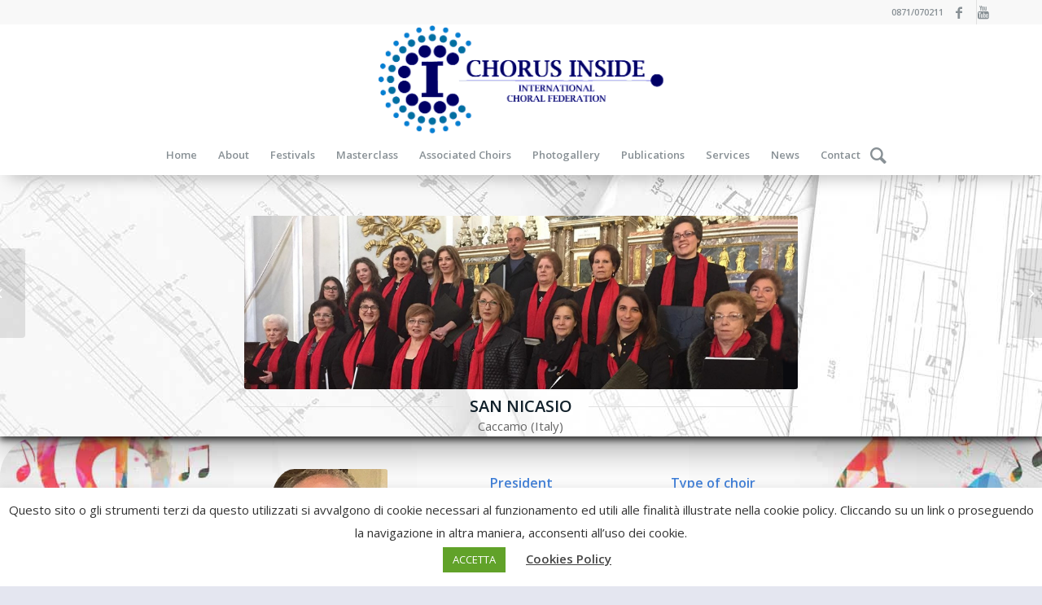

--- FILE ---
content_type: text/html; charset=UTF-8
request_url: https://chorusinside.com/portfolio-articoli/italy-caccamo-san-nicasio-caccamo-pa/
body_size: 21366
content:
<!DOCTYPE html>
<html lang="en-GB" class="html_stretched responsive av-preloader-disabled av-default-lightbox  html_header_top html_logo_center html_bottom_nav_header html_menu_right html_custom html_header_sticky html_header_shrinking html_header_topbar_active html_mobile_menu_tablet html_header_searchicon html_content_align_center html_header_unstick_top html_header_stretch_disabled html_minimal_header html_elegant-blog html_av-overlay-side html_av-overlay-side-classic html_av-submenu-noclone html_entry_id_20838 av-cookies-no-cookie-consent av-no-preview html_text_menu_active ">
<head>
<meta charset="UTF-8" />
<meta name="robots" content="index, follow" />


<!-- mobile setting -->
<meta name="viewport" content="width=device-width, initial-scale=1">

<!-- Scripts/CSS and wp_head hook -->
<title>SAN NICASIO Caccamo (PA) &#8211; Italy &#8211; Chorus Inside</title>
<meta name='robots' content='max-image-preview:large' />
<link rel="alternate" href="https://chorusinside.com/portfolio-articoli/italy-caccamo-san-nicasio-caccamo-pa/" hreflang="en" />
<link rel="alternate" href="https://chorusinside.com/it/portfolio-articoli/italia-caccamo-san-nicasio-caccamo-pa/" hreflang="it" />
<link rel="alternate" href="https://chorusinside.com/ru/portfolio-articoli/%d0%b8%d1%82%d0%b0%d0%bb%d0%b8%d1%8f-%d0%ba%d0%b0%d0%ba%d0%ba%d0%b0%d0%bc%d0%be-%d1%81%d0%b0%d0%bd-%d0%bd%d0%b8%d0%ba%d0%b0%d1%81%d0%b8%d0%be-%d0%ba%d0%b0%d0%ba%d0%ba%d0%b0%d0%bc%d0%be-%d0%bf%d0%b0/" hreflang="ru" />
<link rel='dns-prefetch' href='//js.stripe.com' />
<link rel='dns-prefetch' href='//fonts.googleapis.com' />
<link rel="alternate" type="application/rss+xml" title="Chorus Inside &raquo; Feed" href="https://chorusinside.com/feed/" />
<link rel="alternate" type="application/rss+xml" title="Chorus Inside &raquo; Comments Feed" href="https://chorusinside.com/comments/feed/" />
<link rel="alternate" type="text/calendar" title="Chorus Inside &raquo; iCal Feed" href="https://chorusinside.com/eventos/?ical=1" />
<link rel="alternate" title="oEmbed (JSON)" type="application/json+oembed" href="https://chorusinside.com/wp-json/oembed/1.0/embed?url=https%3A%2F%2Fchorusinside.com%2Fportfolio-articoli%2Fitaly-caccamo-san-nicasio-caccamo-pa%2F&#038;lang=en" />
<link rel="alternate" title="oEmbed (XML)" type="text/xml+oembed" href="https://chorusinside.com/wp-json/oembed/1.0/embed?url=https%3A%2F%2Fchorusinside.com%2Fportfolio-articoli%2Fitaly-caccamo-san-nicasio-caccamo-pa%2F&#038;format=xml&#038;lang=en" />

<!-- google webfont font replacement -->

			<script type='text/javascript'>

				(function() {
					
					/*	check if webfonts are disabled by user setting via cookie - or user must opt in.	*/
					var html = document.getElementsByTagName('html')[0];
					var cookie_check = html.className.indexOf('av-cookies-needs-opt-in') >= 0 || html.className.indexOf('av-cookies-can-opt-out') >= 0;
					var allow_continue = true;
					var silent_accept_cookie = html.className.indexOf('av-cookies-user-silent-accept') >= 0;

					if( cookie_check && ! silent_accept_cookie )
					{
						if( ! document.cookie.match(/aviaCookieConsent/) || html.className.indexOf('av-cookies-session-refused') >= 0 )
						{
							allow_continue = false;
						}
						else
						{
							if( ! document.cookie.match(/aviaPrivacyRefuseCookiesHideBar/) )
							{
								allow_continue = false;
							}
							else if( ! document.cookie.match(/aviaPrivacyEssentialCookiesEnabled/) )
							{
								allow_continue = false;
							}
							else if( document.cookie.match(/aviaPrivacyGoogleWebfontsDisabled/) )
							{
								allow_continue = false;
							}
						}
					}
					
					if( allow_continue )
					{
						var f = document.createElement('link');
					
						f.type 	= 'text/css';
						f.rel 	= 'stylesheet';
						f.href 	= '//fonts.googleapis.com/css?family=Open+Sans:400,600';
						f.id 	= 'avia-google-webfont';

						document.getElementsByTagName('head')[0].appendChild(f);
					}
				})();
			
			</script>
			<style id='wp-img-auto-sizes-contain-inline-css' type='text/css'>
img:is([sizes=auto i],[sizes^="auto," i]){contain-intrinsic-size:3000px 1500px}
/*# sourceURL=wp-img-auto-sizes-contain-inline-css */
</style>
<link rel='stylesheet' id='wp-block-library-css' href='https://chorusinside.com/wp-includes/css/dist/block-library/style.min.css?ver=6.9' type='text/css' media='all' />
<style id='global-styles-inline-css' type='text/css'>
:root{--wp--preset--aspect-ratio--square: 1;--wp--preset--aspect-ratio--4-3: 4/3;--wp--preset--aspect-ratio--3-4: 3/4;--wp--preset--aspect-ratio--3-2: 3/2;--wp--preset--aspect-ratio--2-3: 2/3;--wp--preset--aspect-ratio--16-9: 16/9;--wp--preset--aspect-ratio--9-16: 9/16;--wp--preset--color--black: #000000;--wp--preset--color--cyan-bluish-gray: #abb8c3;--wp--preset--color--white: #ffffff;--wp--preset--color--pale-pink: #f78da7;--wp--preset--color--vivid-red: #cf2e2e;--wp--preset--color--luminous-vivid-orange: #ff6900;--wp--preset--color--luminous-vivid-amber: #fcb900;--wp--preset--color--light-green-cyan: #7bdcb5;--wp--preset--color--vivid-green-cyan: #00d084;--wp--preset--color--pale-cyan-blue: #8ed1fc;--wp--preset--color--vivid-cyan-blue: #0693e3;--wp--preset--color--vivid-purple: #9b51e0;--wp--preset--gradient--vivid-cyan-blue-to-vivid-purple: linear-gradient(135deg,rgb(6,147,227) 0%,rgb(155,81,224) 100%);--wp--preset--gradient--light-green-cyan-to-vivid-green-cyan: linear-gradient(135deg,rgb(122,220,180) 0%,rgb(0,208,130) 100%);--wp--preset--gradient--luminous-vivid-amber-to-luminous-vivid-orange: linear-gradient(135deg,rgb(252,185,0) 0%,rgb(255,105,0) 100%);--wp--preset--gradient--luminous-vivid-orange-to-vivid-red: linear-gradient(135deg,rgb(255,105,0) 0%,rgb(207,46,46) 100%);--wp--preset--gradient--very-light-gray-to-cyan-bluish-gray: linear-gradient(135deg,rgb(238,238,238) 0%,rgb(169,184,195) 100%);--wp--preset--gradient--cool-to-warm-spectrum: linear-gradient(135deg,rgb(74,234,220) 0%,rgb(151,120,209) 20%,rgb(207,42,186) 40%,rgb(238,44,130) 60%,rgb(251,105,98) 80%,rgb(254,248,76) 100%);--wp--preset--gradient--blush-light-purple: linear-gradient(135deg,rgb(255,206,236) 0%,rgb(152,150,240) 100%);--wp--preset--gradient--blush-bordeaux: linear-gradient(135deg,rgb(254,205,165) 0%,rgb(254,45,45) 50%,rgb(107,0,62) 100%);--wp--preset--gradient--luminous-dusk: linear-gradient(135deg,rgb(255,203,112) 0%,rgb(199,81,192) 50%,rgb(65,88,208) 100%);--wp--preset--gradient--pale-ocean: linear-gradient(135deg,rgb(255,245,203) 0%,rgb(182,227,212) 50%,rgb(51,167,181) 100%);--wp--preset--gradient--electric-grass: linear-gradient(135deg,rgb(202,248,128) 0%,rgb(113,206,126) 100%);--wp--preset--gradient--midnight: linear-gradient(135deg,rgb(2,3,129) 0%,rgb(40,116,252) 100%);--wp--preset--font-size--small: 13px;--wp--preset--font-size--medium: 20px;--wp--preset--font-size--large: 36px;--wp--preset--font-size--x-large: 42px;--wp--preset--spacing--20: 0.44rem;--wp--preset--spacing--30: 0.67rem;--wp--preset--spacing--40: 1rem;--wp--preset--spacing--50: 1.5rem;--wp--preset--spacing--60: 2.25rem;--wp--preset--spacing--70: 3.38rem;--wp--preset--spacing--80: 5.06rem;--wp--preset--shadow--natural: 6px 6px 9px rgba(0, 0, 0, 0.2);--wp--preset--shadow--deep: 12px 12px 50px rgba(0, 0, 0, 0.4);--wp--preset--shadow--sharp: 6px 6px 0px rgba(0, 0, 0, 0.2);--wp--preset--shadow--outlined: 6px 6px 0px -3px rgb(255, 255, 255), 6px 6px rgb(0, 0, 0);--wp--preset--shadow--crisp: 6px 6px 0px rgb(0, 0, 0);}:where(.is-layout-flex){gap: 0.5em;}:where(.is-layout-grid){gap: 0.5em;}body .is-layout-flex{display: flex;}.is-layout-flex{flex-wrap: wrap;align-items: center;}.is-layout-flex > :is(*, div){margin: 0;}body .is-layout-grid{display: grid;}.is-layout-grid > :is(*, div){margin: 0;}:where(.wp-block-columns.is-layout-flex){gap: 2em;}:where(.wp-block-columns.is-layout-grid){gap: 2em;}:where(.wp-block-post-template.is-layout-flex){gap: 1.25em;}:where(.wp-block-post-template.is-layout-grid){gap: 1.25em;}.has-black-color{color: var(--wp--preset--color--black) !important;}.has-cyan-bluish-gray-color{color: var(--wp--preset--color--cyan-bluish-gray) !important;}.has-white-color{color: var(--wp--preset--color--white) !important;}.has-pale-pink-color{color: var(--wp--preset--color--pale-pink) !important;}.has-vivid-red-color{color: var(--wp--preset--color--vivid-red) !important;}.has-luminous-vivid-orange-color{color: var(--wp--preset--color--luminous-vivid-orange) !important;}.has-luminous-vivid-amber-color{color: var(--wp--preset--color--luminous-vivid-amber) !important;}.has-light-green-cyan-color{color: var(--wp--preset--color--light-green-cyan) !important;}.has-vivid-green-cyan-color{color: var(--wp--preset--color--vivid-green-cyan) !important;}.has-pale-cyan-blue-color{color: var(--wp--preset--color--pale-cyan-blue) !important;}.has-vivid-cyan-blue-color{color: var(--wp--preset--color--vivid-cyan-blue) !important;}.has-vivid-purple-color{color: var(--wp--preset--color--vivid-purple) !important;}.has-black-background-color{background-color: var(--wp--preset--color--black) !important;}.has-cyan-bluish-gray-background-color{background-color: var(--wp--preset--color--cyan-bluish-gray) !important;}.has-white-background-color{background-color: var(--wp--preset--color--white) !important;}.has-pale-pink-background-color{background-color: var(--wp--preset--color--pale-pink) !important;}.has-vivid-red-background-color{background-color: var(--wp--preset--color--vivid-red) !important;}.has-luminous-vivid-orange-background-color{background-color: var(--wp--preset--color--luminous-vivid-orange) !important;}.has-luminous-vivid-amber-background-color{background-color: var(--wp--preset--color--luminous-vivid-amber) !important;}.has-light-green-cyan-background-color{background-color: var(--wp--preset--color--light-green-cyan) !important;}.has-vivid-green-cyan-background-color{background-color: var(--wp--preset--color--vivid-green-cyan) !important;}.has-pale-cyan-blue-background-color{background-color: var(--wp--preset--color--pale-cyan-blue) !important;}.has-vivid-cyan-blue-background-color{background-color: var(--wp--preset--color--vivid-cyan-blue) !important;}.has-vivid-purple-background-color{background-color: var(--wp--preset--color--vivid-purple) !important;}.has-black-border-color{border-color: var(--wp--preset--color--black) !important;}.has-cyan-bluish-gray-border-color{border-color: var(--wp--preset--color--cyan-bluish-gray) !important;}.has-white-border-color{border-color: var(--wp--preset--color--white) !important;}.has-pale-pink-border-color{border-color: var(--wp--preset--color--pale-pink) !important;}.has-vivid-red-border-color{border-color: var(--wp--preset--color--vivid-red) !important;}.has-luminous-vivid-orange-border-color{border-color: var(--wp--preset--color--luminous-vivid-orange) !important;}.has-luminous-vivid-amber-border-color{border-color: var(--wp--preset--color--luminous-vivid-amber) !important;}.has-light-green-cyan-border-color{border-color: var(--wp--preset--color--light-green-cyan) !important;}.has-vivid-green-cyan-border-color{border-color: var(--wp--preset--color--vivid-green-cyan) !important;}.has-pale-cyan-blue-border-color{border-color: var(--wp--preset--color--pale-cyan-blue) !important;}.has-vivid-cyan-blue-border-color{border-color: var(--wp--preset--color--vivid-cyan-blue) !important;}.has-vivid-purple-border-color{border-color: var(--wp--preset--color--vivid-purple) !important;}.has-vivid-cyan-blue-to-vivid-purple-gradient-background{background: var(--wp--preset--gradient--vivid-cyan-blue-to-vivid-purple) !important;}.has-light-green-cyan-to-vivid-green-cyan-gradient-background{background: var(--wp--preset--gradient--light-green-cyan-to-vivid-green-cyan) !important;}.has-luminous-vivid-amber-to-luminous-vivid-orange-gradient-background{background: var(--wp--preset--gradient--luminous-vivid-amber-to-luminous-vivid-orange) !important;}.has-luminous-vivid-orange-to-vivid-red-gradient-background{background: var(--wp--preset--gradient--luminous-vivid-orange-to-vivid-red) !important;}.has-very-light-gray-to-cyan-bluish-gray-gradient-background{background: var(--wp--preset--gradient--very-light-gray-to-cyan-bluish-gray) !important;}.has-cool-to-warm-spectrum-gradient-background{background: var(--wp--preset--gradient--cool-to-warm-spectrum) !important;}.has-blush-light-purple-gradient-background{background: var(--wp--preset--gradient--blush-light-purple) !important;}.has-blush-bordeaux-gradient-background{background: var(--wp--preset--gradient--blush-bordeaux) !important;}.has-luminous-dusk-gradient-background{background: var(--wp--preset--gradient--luminous-dusk) !important;}.has-pale-ocean-gradient-background{background: var(--wp--preset--gradient--pale-ocean) !important;}.has-electric-grass-gradient-background{background: var(--wp--preset--gradient--electric-grass) !important;}.has-midnight-gradient-background{background: var(--wp--preset--gradient--midnight) !important;}.has-small-font-size{font-size: var(--wp--preset--font-size--small) !important;}.has-medium-font-size{font-size: var(--wp--preset--font-size--medium) !important;}.has-large-font-size{font-size: var(--wp--preset--font-size--large) !important;}.has-x-large-font-size{font-size: var(--wp--preset--font-size--x-large) !important;}
/*# sourceURL=global-styles-inline-css */
</style>

<style id='classic-theme-styles-inline-css' type='text/css'>
/*! This file is auto-generated */
.wp-block-button__link{color:#fff;background-color:#32373c;border-radius:9999px;box-shadow:none;text-decoration:none;padding:calc(.667em + 2px) calc(1.333em + 2px);font-size:1.125em}.wp-block-file__button{background:#32373c;color:#fff;text-decoration:none}
/*# sourceURL=/wp-includes/css/classic-themes.min.css */
</style>
<link rel='stylesheet' id='cookie-law-info-css' href='https://chorusinside.com/wp-content/plugins/cookie-law-info/legacy/public/css/cookie-law-info-public.css?ver=3.3.9.1' type='text/css' media='all' />
<link rel='stylesheet' id='cookie-law-info-gdpr-css' href='https://chorusinside.com/wp-content/plugins/cookie-law-info/legacy/public/css/cookie-law-info-gdpr.css?ver=3.3.9.1' type='text/css' media='all' />
<link rel='stylesheet' id='wpedon-css' href='https://chorusinside.com/wp-content/plugins/easy-paypal-donation/assets/css/wpedon.css?ver=1.5.3' type='text/css' media='all' />
<link rel='stylesheet' id='font-awesome-v5.0.4-css' href='https://chorusinside.com/wp-content/plugins/easy-side-tab-pro/css/font-awesome/fontawesome.min.css?ver=2.0.7' type='text/css' media='all' />
<link rel='stylesheet' id='estp-frontend-css-css' href='https://chorusinside.com/wp-content/plugins/easy-side-tab-pro/css/frontend/estp-frontend.css?ver=2.0.7' type='text/css' media='all' />
<link rel='stylesheet' id='estp-frontend-scrollbar-css-css' href='https://chorusinside.com/wp-content/plugins/easy-side-tab-pro/css/jquery.mCustomScrollbar.css?ver=2.0.7' type='text/css' media='all' />
<link rel='stylesheet' id='dashicons-css' href='https://chorusinside.com/wp-includes/css/dashicons.min.css?ver=6.9' type='text/css' media='all' />
<link rel='stylesheet' id='estp_fontawesome_style-css' href='https://chorusinside.com/wp-content/plugins/easy-side-tab-pro/css/backend/available_icons/font-awesome/font-awesome.min.css?ver=2.0.7' type='text/css' media='all' />
<link rel='stylesheet' id='estp-genericons-css' href='https://chorusinside.com/wp-content/plugins/easy-side-tab-pro/css/backend/available_icons/genericons.css?ver=2.0.7' type='text/css' media='all' />
<link rel='stylesheet' id='estp-flaticons-css' href='https://chorusinside.com/wp-content/plugins/easy-side-tab-pro/css/backend/available_icons/flaticons/flaticon.css?ver=2.0.7' type='text/css' media='all' />
<link rel='stylesheet' id='estp-icomoon-css' href='https://chorusinside.com/wp-content/plugins/easy-side-tab-pro/css/backend/available_icons/icomoon/icomoon.css?ver=2.0.7' type='text/css' media='all' />
<link rel='stylesheet' id='estp-linecon-css' href='https://chorusinside.com/wp-content/plugins/easy-side-tab-pro/css/backend/available_icons/linecon/linecon.css?ver=2.0.7' type='text/css' media='all' />
<link rel='stylesheet' id='estp-animate-custom-css-css' href='https://chorusinside.com/wp-content/plugins/easy-side-tab-pro/css/frontend/estp-custom-animation.css?ver=2.0.7' type='text/css' media='all' />
<link rel='stylesheet' id='wpcui_font_families-css' href='https://fonts.googleapis.com/css?family=Open+Sans&#038;ver=6.9' type='text/css' media='all' />
<link rel='stylesheet' id='image-map-pro-dist-css-css' href='https://chorusinside.com/wp-content/plugins/image-map-pro-wordpress/css/image-map-pro.min.css?ver=5.3.2' type='text/css' media='' />
<link rel='stylesheet' id='avia-merged-styles-css' href='https://chorusinside.com/wp-content/uploads/dynamic_avia/avia-merged-styles-c5f9f9b0fc777739d35d890e34a3ca94---655f5ba9cb5a7.css' type='text/css' media='all' />
<script type="text/javascript" src="https://chorusinside.com/wp-includes/js/jquery/jquery.min.js?ver=3.7.1" id="jquery-core-js"></script>
<script type="text/javascript" src="https://chorusinside.com/wp-includes/js/jquery/jquery-migrate.min.js?ver=3.4.1" id="jquery-migrate-js"></script>
<script type="text/javascript" id="cookie-law-info-js-extra">
/* <![CDATA[ */
var Cli_Data = {"nn_cookie_ids":[],"cookielist":[],"non_necessary_cookies":[],"ccpaEnabled":"","ccpaRegionBased":"","ccpaBarEnabled":"","strictlyEnabled":["necessary","obligatoire"],"ccpaType":"gdpr","js_blocking":"1","custom_integration":"","triggerDomRefresh":"","secure_cookies":""};
var cli_cookiebar_settings = {"animate_speed_hide":"500","animate_speed_show":"500","background":"#FFF","border":"#b1a6a6c2","border_on":"","button_1_button_colour":"#61a229","button_1_button_hover":"#4e8221","button_1_link_colour":"#fff","button_1_as_button":"1","button_1_new_win":"","button_2_button_colour":"#333","button_2_button_hover":"#292929","button_2_link_colour":"#444","button_2_as_button":"","button_2_hidebar":"","button_3_button_colour":"#dedfe0","button_3_button_hover":"#b2b2b3","button_3_link_colour":"#333333","button_3_as_button":"1","button_3_new_win":"","button_4_button_colour":"#dedfe0","button_4_button_hover":"#b2b2b3","button_4_link_colour":"#333333","button_4_as_button":"1","button_7_button_colour":"#61a229","button_7_button_hover":"#4e8221","button_7_link_colour":"#fff","button_7_as_button":"1","button_7_new_win":"","font_family":"inherit","header_fix":"","notify_animate_hide":"1","notify_animate_show":"","notify_div_id":"#cookie-law-info-bar","notify_position_horizontal":"right","notify_position_vertical":"bottom","scroll_close":"","scroll_close_reload":"","accept_close_reload":"","reject_close_reload":"","showagain_tab":"","showagain_background":"#fff","showagain_border":"#000","showagain_div_id":"#cookie-law-info-again","showagain_x_position":"100px","text":"#333333","show_once_yn":"","show_once":"10000","logging_on":"","as_popup":"","popup_overlay":"1","bar_heading_text":"","cookie_bar_as":"banner","popup_showagain_position":"bottom-right","widget_position":"left"};
var log_object = {"ajax_url":"https://chorusinside.com/wp-admin/admin-ajax.php"};
//# sourceURL=cookie-law-info-js-extra
/* ]]> */
</script>
<script type="text/javascript" src="https://chorusinside.com/wp-content/plugins/cookie-law-info/legacy/public/js/cookie-law-info-public.js?ver=3.3.9.1" id="cookie-law-info-js"></script>
<script type="text/javascript" id="estp-frontend-js-js-extra">
/* <![CDATA[ */
var estp_frontend_ajax = {"front_ajax_url":"https://chorusinside.com/wp-admin/admin-ajax.php","front_ajax_nonce":"9de5c1eff7"};
//# sourceURL=estp-frontend-js-js-extra
/* ]]> */
</script>
<script type="text/javascript" src="https://chorusinside.com/wp-content/plugins/easy-side-tab-pro/js/frontend/estp-frontend.js?ver=2.0.7" id="estp-frontend-js-js"></script>
<script type="text/javascript" src="https://chorusinside.com/wp-content/plugins/easy-side-tab-pro/js/jquery.mCustomScrollbar.concat.min.js?ver=2.0.7" id="estp-frontend-scrollbar-js-js"></script>
<link rel="https://api.w.org/" href="https://chorusinside.com/wp-json/" /><link rel="alternate" title="JSON" type="application/json" href="https://chorusinside.com/wp-json/wp/v2/portfolio/20838" /><link rel="EditURI" type="application/rsd+xml" title="RSD" href="https://chorusinside.com/xmlrpc.php?rsd" />
<meta name="generator" content="WordPress 6.9" />
<link rel="canonical" href="https://chorusinside.com/portfolio-articoli/italy-caccamo-san-nicasio-caccamo-pa/" />
<link rel='shortlink' href='https://chorusinside.com/?p=20838' />
<script>
	function expand(param) {
		param.style.display = (param.style.display == "none") ? "block" : "none";
	}
	function read_toggle(id, more, less) {
		el = document.getElementById("readlink" + id);
		el.innerHTML = (el.innerHTML == more) ? less : more;
		expand(document.getElementById("read" + id));
	}
	</script><meta name="tec-api-version" content="v1"><meta name="tec-api-origin" content="https://chorusinside.com"><link rel="alternate" href="https://chorusinside.com/wp-json/tribe/events/v1/" /><link rel="profile" href="http://gmpg.org/xfn/11" />
<link rel="alternate" type="application/rss+xml" title="Chorus Inside RSS2 Feed" href="https://chorusinside.com/feed/" />
<link rel="pingback" href="https://chorusinside.com/xmlrpc.php" />

<style type='text/css' media='screen'>
 #top #header_main > .container, #top #header_main > .container .main_menu  .av-main-nav > li > a, #top #header_main #menu-item-shop .cart_dropdown_link{ height:135px; line-height: 135px; }
 .html_top_nav_header .av-logo-container{ height:135px;  }
 .html_header_top.html_header_sticky #top #wrap_all #main{ padding-top:215px; } 
</style>
<!--[if lt IE 9]><script src="https://chorusinside.com/wp-content/themes/enfold/js/html5shiv.js"></script><![endif]-->
<link rel="icon" href="https://chorusinside.com/wp-content/uploads/2021/11/logo-chorus-inside.png" type="image/png">
<meta name="generator" content="Powered by Slider Revolution 6.7.40 - responsive, Mobile-Friendly Slider Plugin for WordPress with comfortable drag and drop interface." />

<!-- To speed up the rendering and to display the site as fast as possible to the user we include some styles and scripts for above the fold content inline -->
<script type="text/javascript">'use strict';var avia_is_mobile=!1;if(/Android|webOS|iPhone|iPad|iPod|BlackBerry|IEMobile|Opera Mini/i.test(navigator.userAgent)&&'ontouchstart' in document.documentElement){avia_is_mobile=!0;document.documentElement.className+=' avia_mobile '}
else{document.documentElement.className+=' avia_desktop '};document.documentElement.className+=' js_active ';(function(){var e=['-webkit-','-moz-','-ms-',''],n='';for(var t in e){if(e[t]+'transform' in document.documentElement.style){document.documentElement.className+=' avia_transform ';n=e[t]+'transform'};if(e[t]+'perspective' in document.documentElement.style)document.documentElement.className+=' avia_transform3d '};if(typeof document.getElementsByClassName=='function'&&typeof document.documentElement.getBoundingClientRect=='function'&&avia_is_mobile==!1){if(n&&window.innerHeight>0){setTimeout(function(){var e=0,o={},a=0,t=document.getElementsByClassName('av-parallax'),i=window.pageYOffset||document.documentElement.scrollTop;for(e=0;e<t.length;e++){t[e].style.top='0px';o=t[e].getBoundingClientRect();a=Math.ceil((window.innerHeight+i-o.top)*0.3);t[e].style[n]='translate(0px, '+a+'px)';t[e].style.top='auto';t[e].className+=' enabled-parallax '}},50)}}})();</script><style type="text/css">

*[id^='readlink'] {
 font-weight: normal;
 color: #000000;
 background: #ffffff;
 padding: 0px;
 border-bottom: 1px solid #000000;
 -webkit-box-shadow: none !important;
 box-shadow: none !important;
 -webkit-transition: none !important;
}

*[id^='readlink']:hover {
 font-weight: normal;
 color: #191919;
 padding: 0px;
 border-bottom: 1px solid #000000;
}

*[id^='readlink']:focus {
 outline: none;
 color: #000000;
}

</style>
<script>function setREVStartSize(e){
			//window.requestAnimationFrame(function() {
				window.RSIW = window.RSIW===undefined ? window.innerWidth : window.RSIW;
				window.RSIH = window.RSIH===undefined ? window.innerHeight : window.RSIH;
				try {
					var pw = document.getElementById(e.c).parentNode.offsetWidth,
						newh;
					pw = pw===0 || isNaN(pw) || (e.l=="fullwidth" || e.layout=="fullwidth") ? window.RSIW : pw;
					e.tabw = e.tabw===undefined ? 0 : parseInt(e.tabw);
					e.thumbw = e.thumbw===undefined ? 0 : parseInt(e.thumbw);
					e.tabh = e.tabh===undefined ? 0 : parseInt(e.tabh);
					e.thumbh = e.thumbh===undefined ? 0 : parseInt(e.thumbh);
					e.tabhide = e.tabhide===undefined ? 0 : parseInt(e.tabhide);
					e.thumbhide = e.thumbhide===undefined ? 0 : parseInt(e.thumbhide);
					e.mh = e.mh===undefined || e.mh=="" || e.mh==="auto" ? 0 : parseInt(e.mh,0);
					if(e.layout==="fullscreen" || e.l==="fullscreen")
						newh = Math.max(e.mh,window.RSIH);
					else{
						e.gw = Array.isArray(e.gw) ? e.gw : [e.gw];
						for (var i in e.rl) if (e.gw[i]===undefined || e.gw[i]===0) e.gw[i] = e.gw[i-1];
						e.gh = e.el===undefined || e.el==="" || (Array.isArray(e.el) && e.el.length==0)? e.gh : e.el;
						e.gh = Array.isArray(e.gh) ? e.gh : [e.gh];
						for (var i in e.rl) if (e.gh[i]===undefined || e.gh[i]===0) e.gh[i] = e.gh[i-1];
											
						var nl = new Array(e.rl.length),
							ix = 0,
							sl;
						e.tabw = e.tabhide>=pw ? 0 : e.tabw;
						e.thumbw = e.thumbhide>=pw ? 0 : e.thumbw;
						e.tabh = e.tabhide>=pw ? 0 : e.tabh;
						e.thumbh = e.thumbhide>=pw ? 0 : e.thumbh;
						for (var i in e.rl) nl[i] = e.rl[i]<window.RSIW ? 0 : e.rl[i];
						sl = nl[0];
						for (var i in nl) if (sl>nl[i] && nl[i]>0) { sl = nl[i]; ix=i;}
						var m = pw>(e.gw[ix]+e.tabw+e.thumbw) ? 1 : (pw-(e.tabw+e.thumbw)) / (e.gw[ix]);
						newh =  (e.gh[ix] * m) + (e.tabh + e.thumbh);
					}
					var el = document.getElementById(e.c);
					if (el!==null && el) el.style.height = newh+"px";
					el = document.getElementById(e.c+"_wrapper");
					if (el!==null && el) {
						el.style.height = newh+"px";
						el.style.display = "block";
					}
				} catch(e){
					console.log("Failure at Presize of Slider:" + e)
				}
			//});
		  };</script>
		<style type="text/css" id="wp-custom-css">
			#top .av-section-video-bg {

    top: 114px;
	bottom: 0px !important
}
div .mejs-container {
    border-radius: 2px;
    background: #31313100;
}
#top .av-video-slide .avia-slide-wrap, #top .av-video-slide iframe {
    background: #0000;
}


#top #wrap_all #main #fabrypubblicazioni.avia-no-border-styling {
    border: none;
    border-top-left-radius: 0px;
    border-bottom-right-radius: 0px;
}




/* (1920x1080) Full HD Display */
@media  screen and (max-width: 1920px) {
    #fabrypubblicazioni .no_margin.av_one_fifth {
    min-height: 800px !important;
}
}



#fabrypubblicazioni lingua.avia-no-border-styling {
    border: none;
    border-top-left-radius: 0px !important;
    border-bottom-right-radius: 0px !important;
	 min-height: 777px !important;
    max-height: 777px !IMPORTANT;
}


#fabrypubblicazioni .no_margin.av_one_fifth {
    min-height: 760px ;
}


.av-styling-no-styling .avia_image, .av-styling-no-styling .av-image-caption-overlay { border-bottom-right-radius: 50px !important;
}

#top .fullsize .template-blog .post .entry-content-wrapper {
    background: #ffffffc2;;
    padding-top: 20px;
}
.separatore { 
	padding-top: 0px !important;
	margin-top: -20px !Important;
}
#fabrypubblicazioni.avia-section .template-page {
    margin-left: 5% !important;
}

#fabrypubblicazioni .no_margin.av_one_fifth {
    width: 20%;
    margin-left: 1%;
}


#fabryboxhome .avia-image-container.avia-align-center .avia-image-container-inner {
    min-width: 105%;
}

.grid-content {

    background: white !important;
}
rs-fullwidth-wrap#rev_slider_21_1_forcefullwidth {
    z-index: 9;
}

.motto1 {
	border-top-left-radius:0%!important;
	max-width: 80%;
	margin-top: -40px !important;
	margin-bottom: -40px !important;

}
#footer iframe, object, embed {
    max-width: 100%;
    margin-top: 0px;
}
#footer .widget {
    padding: 0;
    margin: 0px 0 0px 0;
    overflow: hidden;
}
#footer {
    padding: 0px 0 0px 0 !important;
	   z-index: 9;
}

.av-partner-fake-img {
    width: 80%;
}

#av_section_1 .avia-image-container .avia_image{
    border-top-left-radius: 20%;
    border-bottom-right-radius: 20% !Important;
}

.footer_color {
    color: #ffffff;
    background-image: linear-gradient(to bottom right, #e6772c, #8e0b00);
}

.main_color .avia-color-theme-color {
    background-color: #0968ba;
    color: #ffffff;
    border-color: #090a19;
}

#main .container_wrap_first:first-child {
    border-top: none;
    background-image: url(https://chorusinside.com/wp-content/uploads/2022/03/bg1.jpg);
    box-shadow: 0 4px 8px 0 rgb(0 0 0 / 76%), 0 6px 50px 0 rgb(0 0 0 / 49%);
    z-index: 9;
}

#av_section_2.avia-no-border-styling {
background-image: linear-gradient(45deg,#ffffff,#98b9d3);
	margin-top:-40px;
}


#top .avia-button-fullwidth {
 
        background-image: linear-gradient(to bottom right, #e6772c, #8e0b00);
}
#top .avia-button-fullwidth:hover {background-image: linear-gradient(to bottom right, #75bdff, #003668) !Important;
}

/* FOOTER */
#footer #newsbox-2 .widgettitle,
#footer #newsbox-2 ul li a .news-headline {
    color:#fff!important;
}

/* GALLERIA FESTIVAL */
.mb-galleria-festival .avia-button {
    max-width: 320px;
    width:100%;
    margin-block:8px;
}

.mb-galleria-festival .avia_textblock {
    margin-bottom:1rem;
}

.mb-galleria-festival .avia-button .avia_button_background {
	border:none;
}

/* SLIDER IN SIDEBAR RISULTATI FESTIVAL */
.mb-festival-slider .avia-slideshow-dots {
    display:none!important;
}

.mb-festival-slider .avia-slideshow-arrows a {
    width: 30px!important;
    height: 30px!important;
    line-height: 32px!important;
    font-size: 12px!important;
}

.mb-festival-slider .avia-slideshow-arrows a:before {
    line-height: 32px!important;
    background:#1a5cb8!important;
}
		</style>
		<script>window.dzsvg_settings= {dzsvg_site_url: "https://chorusinside.com/",version: "12.16",ajax_url: "https://chorusinside.com/wp-admin/admin-ajax.php",deeplink_str: "the-video", debug_mode:"off", merge_social_into_one:"off"}; window.dzsvg_site_url="https://chorusinside.com";window.dzsvg_plugin_url="https://chorusinside.com/wp-content/plugins/dzs-videogallery/";</script><style type='text/css'>
@font-face {font-family: 'entypo-fontello'; font-weight: normal; font-style: normal; font-display: auto;
src: url('https://chorusinside.com/wp-content/themes/enfold/config-templatebuilder/avia-template-builder/assets/fonts/entypo-fontello.woff2') format('woff2'),
url('https://chorusinside.com/wp-content/themes/enfold/config-templatebuilder/avia-template-builder/assets/fonts/entypo-fontello.woff') format('woff'),
url('https://chorusinside.com/wp-content/themes/enfold/config-templatebuilder/avia-template-builder/assets/fonts/entypo-fontello.ttf') format('truetype'), 
url('https://chorusinside.com/wp-content/themes/enfold/config-templatebuilder/avia-template-builder/assets/fonts/entypo-fontello.svg#entypo-fontello') format('svg'),
url('https://chorusinside.com/wp-content/themes/enfold/config-templatebuilder/avia-template-builder/assets/fonts/entypo-fontello.eot'),
url('https://chorusinside.com/wp-content/themes/enfold/config-templatebuilder/avia-template-builder/assets/fonts/entypo-fontello.eot?#iefix') format('embedded-opentype');
} #top .avia-font-entypo-fontello, body .avia-font-entypo-fontello, html body [data-av_iconfont='entypo-fontello']:before{ font-family: 'entypo-fontello'; }
</style>

<!--
Debugging Info for Theme support: 

Theme: Enfold
Version: 4.7.6.4
Installed: enfold
AviaFramework Version: 5.0
AviaBuilder Version: 4.7.6.4
aviaElementManager Version: 1.0.1
ML:512-PU:26-PLA:41
WP:6.9
Compress: CSS:all theme files - JS:all theme files
Updates: enabled - token has changed and not verified
PLAu:40
-->
<link rel='stylesheet' id='dzsvg_playlist-css' href='https://chorusinside.com/wp-content/plugins/dzs-videogallery/videogallery/vgallery.css?ver=12.16' type='text/css' media='all' />
<link rel='stylesheet' id='rs-plugin-settings-css' href='//chorusinside.com/wp-content/plugins/revslider/sr6/assets/css/rs6.css?ver=6.7.40' type='text/css' media='all' />
<style id='rs-plugin-settings-inline-css' type='text/css'>
#rs-demo-id {}
/*# sourceURL=rs-plugin-settings-inline-css */
</style>
</head>




<body id="top" class="wp-singular portfolio-template-default single single-portfolio postid-20838 wp-theme-enfold rtl_columns stretched open_sans tribe-no-js metaslider-plugin" itemscope="itemscope" itemtype="https://schema.org/WebPage" >

	
	<div id='wrap_all'>

	
<header id='header' class='all_colors header_color light_bg_color  av_header_top av_logo_center av_bottom_nav_header av_menu_right av_custom av_header_sticky av_header_shrinking av_header_stretch_disabled av_mobile_menu_tablet av_header_searchicon av_header_unstick_top av_minimal_header av_header_border_disabled'  role="banner" itemscope="itemscope" itemtype="https://schema.org/WPHeader" >

		<div id='header_meta' class='container_wrap container_wrap_meta  av_icon_active_right av_extra_header_active av_phone_active_right av_entry_id_20838'>
		
			      <div class='container'>
			      <ul class='noLightbox social_bookmarks icon_count_2'><li class='social_bookmarks_facebook av-social-link-facebook social_icon_1'><a target="_blank" aria-label="Link to Facebook" href='https://www.facebook.com/chorusinsideinternational' aria-hidden='false' data-av_icon='' data-av_iconfont='entypo-fontello' title='Facebook' rel="noopener"><span class='avia_hidden_link_text'>Facebook</span></a></li><li class='social_bookmarks_youtube av-social-link-youtube social_icon_2'><a target="_blank" aria-label="Link to Youtube" href='https://www.youtube.com/channel/UCuqoOqPCoTDa8zXQ53F947w' aria-hidden='false' data-av_icon='' data-av_iconfont='entypo-fontello' title='Youtube' rel="noopener"><span class='avia_hidden_link_text'>Youtube</span></a></li></ul><div class='phone-info '><span>0871/070211</span></div>			      </div>
		</div>

		<div  id='header_main' class='container_wrap container_wrap_logo'>
	
        <div class='container av-logo-container'><div class='inner-container'><span class='logo'><a href='https://chorusinside.com/'><img height="100" width="300" src='https://chorusinside.com/wp-content/uploads/2022/05/logo-federazione-internazionale-otti.png' alt='Chorus Inside' title='' /></a></span></div></div><div id='header_main_alternate' class='container_wrap'><div class='container'><nav class='main_menu' data-selectname='Select a page'  role="navigation" itemscope="itemscope" itemtype="https://schema.org/SiteNavigationElement" ><div class="avia-menu av-main-nav-wrap"><ul id="avia-menu" class="menu av-main-nav"><li id="menu-item-17658" class="menu-item menu-item-type-post_type menu-item-object-page menu-item-top-level menu-item-top-level-1"><a href="https://chorusinside.com/home-inglesa/" itemprop="url"><span class="avia-bullet"></span><span class="avia-menu-text">Home</span><span class="avia-menu-fx"><span class="avia-arrow-wrap"><span class="avia-arrow"></span></span></span></a></li>
<li id="menu-item-17406" class="menu-item menu-item-type-post_type menu-item-object-page menu-item-mega-parent  menu-item-top-level menu-item-top-level-2"><a href="https://chorusinside.com/about/" itemprop="url"><span class="avia-bullet"></span><span class="avia-menu-text">About</span><span class="avia-menu-fx"><span class="avia-arrow-wrap"><span class="avia-arrow"></span></span></span></a></li>
<li id="menu-item-17407" class="menu-item menu-item-type-post_type menu-item-object-page menu-item-mega-parent  menu-item-top-level menu-item-top-level-3"><a href="https://chorusinside.com/festivals-2021-en/" itemprop="url"><span class="avia-bullet"></span><span class="avia-menu-text">Festivals</span><span class="avia-menu-fx"><span class="avia-arrow-wrap"><span class="avia-arrow"></span></span></span></a></li>
<li id="menu-item-22242" class="menu-item menu-item-type-post_type menu-item-object-page menu-item-mega-parent  menu-item-top-level menu-item-top-level-4"><a href="https://chorusinside.com/masterclass-en/" itemprop="url"><span class="avia-bullet"></span><span class="avia-menu-text">Masterclass</span><span class="avia-menu-fx"><span class="avia-arrow-wrap"><span class="avia-arrow"></span></span></span></a></li>
<li id="menu-item-20111" class="menu-item menu-item-type-post_type menu-item-object-page menu-item-mega-parent  menu-item-top-level menu-item-top-level-5"><a href="https://chorusinside.com/associated-choirs/" itemprop="url"><span class="avia-bullet"></span><span class="avia-menu-text">Associated Choirs</span><span class="avia-menu-fx"><span class="avia-arrow-wrap"><span class="avia-arrow"></span></span></span></a></li>
<li id="menu-item-22251" class="menu-item menu-item-type-post_type menu-item-object-page menu-item-mega-parent  menu-item-top-level menu-item-top-level-6"><a href="https://chorusinside.com/photogallery-2/" itemprop="url"><span class="avia-bullet"></span><span class="avia-menu-text">Photogallery</span><span class="avia-menu-fx"><span class="avia-arrow-wrap"><span class="avia-arrow"></span></span></span></a></li>
<li id="menu-item-24917" class="menu-item menu-item-type-post_type menu-item-object-page menu-item-mega-parent  menu-item-top-level menu-item-top-level-7"><a href="https://chorusinside.com/publications-2/" itemprop="url"><span class="avia-bullet"></span><span class="avia-menu-text">Publications</span><span class="avia-menu-fx"><span class="avia-arrow-wrap"><span class="avia-arrow"></span></span></span></a></li>
<li id="menu-item-17459" class="menu-item menu-item-type-post_type menu-item-object-page menu-item-mega-parent  menu-item-top-level menu-item-top-level-8"><a href="https://chorusinside.com/services-2/" itemprop="url"><span class="avia-bullet"></span><span class="avia-menu-text">Services</span><span class="avia-menu-fx"><span class="avia-arrow-wrap"><span class="avia-arrow"></span></span></span></a></li>
<li id="menu-item-24352" class="menu-item menu-item-type-custom menu-item-object-custom menu-item-mega-parent  menu-item-top-level menu-item-top-level-9"><a href="https://chorusinside.com/news-3/" itemprop="url"><span class="avia-bullet"></span><span class="avia-menu-text">News</span><span class="avia-menu-fx"><span class="avia-arrow-wrap"><span class="avia-arrow"></span></span></span></a></li>
<li id="menu-item-17473" class="menu-item menu-item-type-post_type menu-item-object-page menu-item-mega-parent  menu-item-top-level menu-item-top-level-10"><a href="https://chorusinside.com/contact-us/" itemprop="url"><span class="avia-bullet"></span><span class="avia-menu-text">Contact</span><span class="avia-menu-fx"><span class="avia-arrow-wrap"><span class="avia-arrow"></span></span></span></a></li>
<li id="menu-item-search" class="noMobile menu-item menu-item-search-dropdown menu-item-avia-special"><a aria-label="Search" href="?s=" rel="nofollow" data-avia-search-tooltip="

&lt;form role=&quot;search&quot; action=&quot;https://chorusinside.com/&quot; id=&quot;searchform&quot; method=&quot;get&quot; class=&quot;&quot;&gt;
	&lt;div&gt;
		&lt;input type=&quot;submit&quot; value=&quot;&quot; id=&quot;searchsubmit&quot; class=&quot;button avia-font-entypo-fontello&quot; /&gt;
		&lt;input type=&quot;text&quot; id=&quot;s&quot; name=&quot;s&quot; value=&quot;&quot; placeholder=&#039;Search&#039; /&gt;
			&lt;/div&gt;
&lt;/form&gt;" aria-hidden='false' data-av_icon='' data-av_iconfont='entypo-fontello'><span class="avia_hidden_link_text">Search</span></a></li><li class="av-burger-menu-main menu-item-avia-special ">
	        			<a href="#" aria-label="Menu" aria-hidden="false">
							<span class="av-hamburger av-hamburger--spin av-js-hamburger">
								<span class="av-hamburger-box">
						          <span class="av-hamburger-inner"></span>
						          <strong>Menu</strong>
								</span>
							</span>
							<span class="avia_hidden_link_text">Menu</span>
						</a>
	        		   </li></ul></div></nav></div> </div> 
		<!-- end container_wrap-->
		</div>
		<div class='header_bg'></div>

<!-- end header -->
</header>
		
	<div id='main' class='all_colors' data-scroll-offset='133'>

	<div   class='main_color container_wrap_first container_wrap fullsize' style=' '  ><div class='container' ><main  role="main" itemprop="mainContentOfPage"  class='template-page content  av-content-full alpha units'><div class='post-entry post-entry-type-page post-entry-20838'><div class='entry-content-wrapper clearfix'><div class="flex_column av_one_fifth  flex_column_div av-zero-column-padding first  avia-builder-el-0  el_before_av_three_fifth  avia-builder-el-first  " style='margin-top:0px; margin-bottom:0px; border-radius:0px; '></div>
<div class="flex_column av_three_fifth  flex_column_div av-zero-column-padding   avia-builder-el-1  el_after_av_one_fifth  el_before_av_one_fifth  " style='margin-top:0px; margin-bottom:0px; border-radius:0px; '><div  class='avia-image-container  av-styling-    avia-builder-el-2  el_before_av_heading  avia-builder-el-first  avia-align-center '  itemprop="image" itemscope="itemscope" itemtype="https://schema.org/ImageObject"  ><div class='avia-image-container-inner'><div class='avia-image-overlay-wrap'><img fetchpriority="high" decoding="async" class='wp-image-9695 avia-img-lazy-loading-not-9695 avia_image' src="https://chorusinside.com/wp-content/uploads/2021/07/coro-62.jpg" alt='' title='coro' height="313" width="1000"  itemprop="thumbnailUrl" srcset="https://chorusinside.com/wp-content/uploads/2021/07/coro-62.jpg 1000w, https://chorusinside.com/wp-content/uploads/2021/07/coro-62-300x94.jpg 300w, https://chorusinside.com/wp-content/uploads/2021/07/coro-62-768x240.jpg 768w, https://chorusinside.com/wp-content/uploads/2021/07/coro-62-705x221.jpg 705w" sizes="(max-width: 1000px) 100vw, 1000px" /></div></div></div>
<div  style='padding-bottom:10px; ' class='av-special-heading av-special-heading-h3  blockquote elegant-quote elegant-centered  avia-builder-el-3  el_after_av_image  avia-builder-el-last  '><h3 class='av-special-heading-tag '  itemprop="headline"  ><span class="heading-wrap">SAN NICASIO </span></h3><div class ='av-subheading av-subheading_below  ' style='font-size:15px;'><p>Caccamo (Italy)</p>
</div><div class='special-heading-border'><div class='special-heading-inner-border' ></div></div></div></div>
<div class="flex_column av_one_fifth  flex_column_div av-zero-column-padding   avia-builder-el-4  el_after_av_three_fifth  el_before_av_section  avia-builder-el-last  " style='margin-top:0px; margin-bottom:0px; border-radius:0px; '></div>
</div></div></main><!-- close content main element --></div></div><div id='av_section_1'  class='avia-section main_color avia-section-small avia-no-border-styling  av-parallax-section avia-bg-style-parallax  avia-builder-el-5  el_after_av_one_fifth  el_before_av_section   container_wrap fullsize' style='background-color: #f2f2f2;  margin-top:0px; margin-bottom:0px; '  data-section-bg-repeat='no-repeat'><div class='av-parallax' data-avia-parallax-ratio='0.3' ><div class='av-parallax-inner main_color  avia-full-stretch' style = 'background-color: #f2f2f2; background-repeat: no-repeat; background-image: url(https://chorusinside.com/wp-content/uploads/2021/12/bg3.jpg);background-attachment: scroll; background-position: top center; ' ></div></div><div class='container' ><div class='template-page content  av-content-full alpha units'><div class='post-entry post-entry-type-page post-entry-20838'><div class='entry-content-wrapper clearfix'>
<div class='flex_column_table av-equal-height-column-flextable -flextable' style='margin-top:0px; margin-bottom:0px; '><div class="flex_column av_one_fifth  no_margin flex_column_table_cell av-equal-height-column av-align-top av-zero-column-padding first  avia-builder-el-6  el_before_av_one_fifth  avia-builder-el-first  " style='border-radius:0px; '></div><div class="flex_column av_one_fifth  no_margin flex_column_table_cell av-equal-height-column av-align-top av-zero-column-padding   avia-builder-el-7  el_after_av_one_fifth  el_before_av_one_fifth  " style='border-radius:0px; '><div  style='height:20px' class='hr hr-invisible   avia-builder-el-8  el_before_av_image  avia-builder-el-first '><span class='hr-inner ' ><span class='hr-inner-style'></span></span></div>
<div  class='avia-image-container  av-styling-    avia-builder-el-9  el_after_av_hr  el_before_av_textblock  avia-align-center '  itemprop="image" itemscope="itemscope" itemtype="https://schema.org/ImageObject"  ><div class='avia-image-container-inner'><div class='avia-image-overlay-wrap'><img decoding="async" class='wp-image-9696 avia-img-lazy-loading-not-9696 avia_image' src="https://chorusinside.com/wp-content/uploads/2021/07/dir-34.jpg" alt='' title='dir' height="210" width="143"  itemprop="thumbnailUrl"  /></div></div></div>
<section class="av_textblock_section "  itemscope="itemscope" itemtype="https://schema.org/CreativeWork" ><div class='avia_textblock  '   itemprop="text" ><p style="text-align: center;"><strong><span class="sm-etichetta">Conductor</span></strong></p>
<p style="text-align: center; color: #000000; font-weight: bold;">Angelo Muriella</p>
</div></section>
<div  style='height:20px' class='hr hr-invisible   avia-builder-el-11  el_after_av_textblock  avia-builder-el-last '><span class='hr-inner ' ><span class='hr-inner-style'></span></span></div></div><div class="flex_column av_one_fifth  no_margin flex_column_table_cell av-equal-height-column av-align-top   avia-builder-el-12  el_after_av_one_fifth  el_before_av_one_fifth  " style='padding:10px; border-radius:0px; '><section class="av_textblock_section "  itemscope="itemscope" itemtype="https://schema.org/CreativeWork" ><div class='avia_textblock  '   itemprop="text" ><p style="text-align: center;"><strong><span class="sm-etichetta">President</span></strong><br />
_</p>
</div></section>
<div  style='height:15px' class='hr hr-invisible   avia-builder-el-14  el_after_av_textblock  el_before_av_textblock '><span class='hr-inner ' ><span class='hr-inner-style'></span></span></div>
<section class="av_textblock_section "  itemscope="itemscope" itemtype="https://schema.org/CreativeWork" ><div class='avia_textblock  '   itemprop="text" ><p style="text-align: center;"><strong><span class="sm-etichetta">Membership Code</span></strong><br />
FCI553/21</p>
</div></section>
<div  style='height:15px' class='hr hr-invisible   avia-builder-el-16  el_after_av_textblock  el_before_av_textblock '><span class='hr-inner ' ><span class='hr-inner-style'></span></span></div>
<section class="av_textblock_section "  itemscope="itemscope" itemtype="https://schema.org/CreativeWork" ><div class='avia_textblock  '   itemprop="text" ><p style="text-align: center;"><strong><span class="sm-etichetta">City</span></strong><br />
Caccamo (PA),<br />
Italy</p>
</div></section></div><div class="flex_column av_one_fifth  no_margin flex_column_table_cell av-equal-height-column av-align-top   avia-builder-el-18  el_after_av_one_fifth  el_before_av_one_fifth  " style='padding:10px; border-radius:0px; '><section class="av_textblock_section "  itemscope="itemscope" itemtype="https://schema.org/CreativeWork" ><div class='avia_textblock  '   itemprop="text" ><p style="text-align: center;"><strong><span class="sm-etichetta">Type of choir</span></strong><br />
Mixed</p>
</div></section>
<div  style='height:15px' class='hr hr-invisible   avia-builder-el-20  el_after_av_textblock  el_before_av_textblock '><span class='hr-inner ' ><span class='hr-inner-style'></span></span></div>
<section class="av_textblock_section "  itemscope="itemscope" itemtype="https://schema.org/CreativeWork" ><div class='avia_textblock  '   itemprop="text" ><p style="text-align: center;"><strong><span class="sm-etichetta">Repertory</span></strong><br />
Sacred polyphony</p>
</div></section>
<div  style='height:15px' class='hr hr-invisible   avia-builder-el-22  el_after_av_textblock  el_before_av_textblock '><span class='hr-inner ' ><span class='hr-inner-style'></span></span></div>
<section class="av_textblock_section "  itemscope="itemscope" itemtype="https://schema.org/CreativeWork" ><div class='avia_textblock  '   itemprop="text" ><p style="text-align: center;"><strong><span class="sm-etichetta">Site / Email</span></strong><br />
www.chorusinside.com<br />
angelo.muriella@gmail.com</p>
</div></section></div><div class="flex_column av_one_fifth  no_margin flex_column_table_cell av-equal-height-column av-align-top av-zero-column-padding   avia-builder-el-24  el_after_av_one_fifth  avia-builder-el-last  " style='border-radius:0px; '></div></div><!--close column table wrapper. Autoclose: 1 --></div></div></div><!-- close content main div --></div></div><div id='av_section_2'  class='avia-section main_color avia-section-default avia-no-border-styling  avia-bg-style-scroll  avia-builder-el-25  el_after_av_section  avia-builder-el-last   container_wrap fullsize' style=' '  ><div class='container' ><div class='template-page content  av-content-full alpha units'><div class='post-entry post-entry-type-page post-entry-20838'><div class='entry-content-wrapper clearfix'>
<div class="flex_column av_one_fifth  flex_column_div av-zero-column-padding first  avia-builder-el-26  el_before_av_three_fifth  avia-builder-el-first  " style='border-radius:0px; '></div><div class="flex_column av_three_fifth  flex_column_div av-zero-column-padding   avia-builder-el-27  el_after_av_one_fifth  el_before_av_one_fifth  " style='border-radius:0px; '><section class="av_textblock_section "  itemscope="itemscope" itemtype="https://schema.org/CreativeWork" ><div class='avia_textblock  '   itemprop="text" ><h4><span style="color: #000000;"><strong>Biography</strong></span></h4>
</div></section>
<div  style=' margin-top:; margin-bottom:5px;'  class='hr hr-custom hr-center hr-icon-no   avia-builder-el-29  el_after_av_textblock  el_before_av_textblock '><span class='hr-inner  inner-border-av-border-thin' style=' width:100%; border-color:#4c4c4c;' ><span class='hr-inner-style'></span></span></div>
<section class="av_textblock_section "  itemscope="itemscope" itemtype="https://schema.org/CreativeWork" ><div class='avia_textblock  '   itemprop="text" ><p>&#8211;</p>
</div></section>
<section class="avia_codeblock_section  avia_code_block_0"  itemscope="itemscope" itemtype="https://schema.org/CreativeWork" ><div class='avia_codeblock '  itemprop="text" ><iframe style="border: 0;" src="https://www.google.com/maps/embed?pb=!1m18!1m12!1m3!1d3146.952046346893!2d13.661977514830529!3d37.9315507108979!2m3!1f0!2f0!3f0!3m2!1i1024!2i768!4f13.1!3m3!1m2!1s0x13175375176b87d3%3A0xc7e908714f65038a!2sChiesa%20Parrocchiale%20della%20Santissima%20Annunziata!5e0!3m2!1sit!2sit!4v1627056511639!5m2!1sit!2sit" width="100%" height="400" allowfullscreen="allowfullscreen"></iframe></div></section></div><div class="flex_column av_one_fifth  flex_column_div av-zero-column-padding   avia-builder-el-32  el_after_av_three_fifth  avia-builder-el-last  " style='border-radius:0px; '></div>
</p>
</div></div></div><!-- close content main div --> <!-- section close by builder template -->		</div><!--end builder template--></div><!-- close default .container_wrap element -->						<div class='container_wrap footer_color' id='footer'>

					<div class='container'>

						<div class='flex_column av_one_fourth  first el_before_av_one_fourth'><section id="text-6" class="widget clearfix widget_text">			<div class="textwidget"><p><b>CHORUS INSIDE</b></br><br />
<strong>International Choral Federation</strong><br />
<b>APS Third Sector Entity</b></p>
<hr />
<p>Via Giuseppe Verdi n. 15 &#8211; 66100 Chieti<br />
Registration n. 12245/17 Serie 1T<br />
Fiscal Code: 93058420691<br />
Trade Mark: 2017000106306</p>
</div>
		<span class="seperator extralight-border"></span></section></div><div class='flex_column av_one_fourth  el_after_av_one_fourth  el_before_av_one_fourth '><section id="block-10" class="widget clearfix widget_block"><p><iframe loading="lazy" style="border: none; overflow: hidden;" src="https://www.facebook.com/plugins/page.php?href=https%3A%2F%2Fwww.facebook.com%2Fchorusinsideinternational%2F&amp;tabs=timeline&amp;width=340&amp;height=250&amp;small_header=false&amp;adapt_container_width=true&amp;hide_cover=false&amp;show_facepile=false&amp;appId=2425998027662239" width="340" height="250" frameborder="0" scrolling="no" allowfullscreen="true" margin-top="10px"></iframe></p><span class="seperator extralight-border"></span></section></div><div class='flex_column av_one_fourth  el_after_av_one_fourth  el_before_av_one_fourth '><section id="newsbox-2" class="widget clearfix newsbox"><h3 class="widgettitle">Latest articles</h3><ul class="news-wrap image_size_widget"><li class="news-content post-format-standard"><a class='news-link' title='GOLDEN DIPLOMA FOR TWO CROATIAN CHOIRS' href='https://chorusinside.com/golden-diploma-for-two-croatian-choirs/'><span class='news-thumb '><img width="36" height="36" src="https://chorusinside.com/wp-content/uploads/2023/09/Glas-istre-logo-36x36.jpg" class="wp-image-29214 avia-img-lazy-loading-29214 attachment-widget size-widget wp-post-image" alt="" decoding="async" loading="lazy" srcset="https://chorusinside.com/wp-content/uploads/2023/09/Glas-istre-logo-36x36.jpg 36w, https://chorusinside.com/wp-content/uploads/2023/09/Glas-istre-logo-80x80.jpg 80w, https://chorusinside.com/wp-content/uploads/2023/09/Glas-istre-logo-180x180.jpg 180w" sizes="auto, (max-width: 36px) 100vw, 36px" /></span><strong class='news-headline'>GOLDEN DIPLOMA FOR TWO CROATIAN CHOIRS<span class='news-time'>September 15, 2023 - 9:05 am</span></strong></a></li><li class="news-content post-format-standard"><a class='news-link' title='TELEVISION REPORT ON SALVATORE DI BLASI&#8217;S MASTERCLASS' href='https://chorusinside.com/television-service-on-the-masterclass-of-savior-of-blasi/'><span class='news-thumb '><img width="36" height="36" src="https://chorusinside.com/wp-content/uploads/2021/11/253619839_10228555173889347_685608067087179954_n-1-36x36.jpg" class="wp-image-14749 avia-img-lazy-loading-14749 attachment-widget size-widget wp-post-image" alt="" decoding="async" loading="lazy" srcset="https://chorusinside.com/wp-content/uploads/2021/11/253619839_10228555173889347_685608067087179954_n-1-36x36.jpg 36w, https://chorusinside.com/wp-content/uploads/2021/11/253619839_10228555173889347_685608067087179954_n-1-80x80.jpg 80w, https://chorusinside.com/wp-content/uploads/2021/11/253619839_10228555173889347_685608067087179954_n-1-180x180.jpg 180w" sizes="auto, (max-width: 36px) 100vw, 36px" /></span><strong class='news-headline'>TELEVISION REPORT ON SALVATORE DI BLASI&#8217;S MASTERCLASS<span class='news-time'>November 10, 2021 - 9:36 am</span></strong></a></li><li class="news-content post-format-standard"><a class='news-link' title='MUSIC LITERACY CAMPAIGN IN CALABRIA' href='https://chorusinside.com/campaign-of-musical-literacy-in-calabria/'><span class='news-thumb '><img width="36" height="36" src="https://chorusinside.com/wp-content/uploads/2021/10/POST-9-36x36.jpg" class="wp-image-14637 avia-img-lazy-loading-14637 attachment-widget size-widget wp-post-image" alt="" decoding="async" loading="lazy" srcset="https://chorusinside.com/wp-content/uploads/2021/10/POST-9-36x36.jpg 36w, https://chorusinside.com/wp-content/uploads/2021/10/POST-9-298x300.jpg 298w, https://chorusinside.com/wp-content/uploads/2021/10/POST-9-1024x1030.jpg 1024w, https://chorusinside.com/wp-content/uploads/2021/10/POST-9-80x80.jpg 80w, https://chorusinside.com/wp-content/uploads/2021/10/POST-9-768x772.jpg 768w, https://chorusinside.com/wp-content/uploads/2021/10/POST-9-1527x1536.jpg 1527w, https://chorusinside.com/wp-content/uploads/2021/10/POST-9-2036x2048.jpg 2036w, https://chorusinside.com/wp-content/uploads/2021/10/POST-9-180x180.jpg 180w, https://chorusinside.com/wp-content/uploads/2021/10/POST-9-1492x1500.jpg 1492w, https://chorusinside.com/wp-content/uploads/2021/10/POST-9-701x705.jpg 701w" sizes="auto, (max-width: 36px) 100vw, 36px" /></span><strong class='news-headline'>MUSIC LITERACY CAMPAIGN IN CALABRIA<span class='news-time'>October 30, 2021 - 3:08 pm</span></strong></a></li><li class="news-content post-format-standard"><a class='news-link' title='EMMY AWARDS NOMINATION TO M° MICHELE JOSIA' href='https://chorusinside.com/emmy-awards-nomination-al-m-michele-josia-2/'><span class='news-thumb '><img width="36" height="36" src="https://chorusinside.com/wp-content/uploads/2021/10/246134457_10226666614156509_7934815587356987085_n-1-36x36.jpg" class="wp-image-14330 avia-img-lazy-loading-14330 attachment-widget size-widget wp-post-image" alt="" decoding="async" loading="lazy" srcset="https://chorusinside.com/wp-content/uploads/2021/10/246134457_10226666614156509_7934815587356987085_n-1-36x36.jpg 36w, https://chorusinside.com/wp-content/uploads/2021/10/246134457_10226666614156509_7934815587356987085_n-1-80x80.jpg 80w, https://chorusinside.com/wp-content/uploads/2021/10/246134457_10226666614156509_7934815587356987085_n-1-180x180.jpg 180w" sizes="auto, (max-width: 36px) 100vw, 36px" /></span><strong class='news-headline'>EMMY AWARDS NOMINATION TO M° MICHELE JOSIA<span class='news-time'>October 15, 2021 - 6:34 am</span></strong></a></li></ul><span class="seperator extralight-border"></span></section></div><div class='flex_column av_one_fourth  el_after_av_one_fourth  el_before_av_one_fourth '><section id="block-9" class="widget clearfix widget_block"><p><iframe src="https://www.google.com/maps/embed?pb=!1m18!1m12!1m3!1d2948.1944983683356!2d14.198141414960569!3d42.359694043118196!2m3!1f0!2f0!3f0!3m2!1i1024!2i768!4f13.1!3m3!1m2!1s0x1331abfbde98b20d%3A0x38a8dd651c117316!2sVia%20Giuseppe%20Verdi%2C%2015%2C%2066100%20Chieti%20CH!5e0!3m2!1sit!2sit!4v1620838989430!5m2!1sit!2sit" width="400" height="250" style="border:0;" allowfullscreen="" loading="lazy"></iframe></p><span class="seperator extralight-border"></span></section></div>
					</div>

				<!-- ####### END FOOTER CONTAINER ####### -->
				</div>

	

	
				<footer class='container_wrap socket_color' id='socket'  role="contentinfo" itemscope="itemscope" itemtype="https://schema.org/WPFooter" >
                    <div class='container'>

                        <span class='copyright'>Chorus Inside - International Choral Federation - APS Ente Terzo Settore · CF: 93058420691  <br> CHORUS INSIDE ® TRADE MARK (Marchio Registrato codice: 2017000106306)</span>

                        <ul class='noLightbox social_bookmarks icon_count_2'><li class='social_bookmarks_facebook av-social-link-facebook social_icon_1'><a target="_blank" aria-label="Link to Facebook" href='https://www.facebook.com/chorusinsideinternational' aria-hidden='false' data-av_icon='' data-av_iconfont='entypo-fontello' title='Facebook' rel="noopener"><span class='avia_hidden_link_text'>Facebook</span></a></li><li class='social_bookmarks_youtube av-social-link-youtube social_icon_2'><a target="_blank" aria-label="Link to Youtube" href='https://www.youtube.com/channel/UCuqoOqPCoTDa8zXQ53F947w' aria-hidden='false' data-av_icon='' data-av_iconfont='entypo-fontello' title='Youtube' rel="noopener"><span class='avia_hidden_link_text'>Youtube</span></a></li></ul>
                    </div>

	            <!-- ####### END SOCKET CONTAINER ####### -->
				</footer>


					<!-- end main -->
		</div>
		
		<a class='avia-post-nav avia-post-prev with-image' href='https://chorusinside.com/portfolio-articoli/italy-assoro-san-leoneassoro-en/' >    <span class='label iconfont' aria-hidden='true' data-av_icon='' data-av_iconfont='entypo-fontello'></span>    <span class='entry-info-wrap'>        <span class='entry-info'>            <span class='entry-title'><h4>SAN LEONE</h4></br><p>Assoro (EN) &#8211; Italy</p></span>            <span class='entry-image'><img width="80" height="80" src="https://chorusinside.com/wp-content/uploads/2021/07/Coro-San-Leone-80x80.jpg" class="wp-image-9691 avia-img-lazy-loading-9691 attachment-thumbnail size-thumbnail wp-post-image" alt="" decoding="async" loading="lazy" srcset="https://chorusinside.com/wp-content/uploads/2021/07/Coro-San-Leone-80x80.jpg 80w, https://chorusinside.com/wp-content/uploads/2021/07/Coro-San-Leone-36x36.jpg 36w, https://chorusinside.com/wp-content/uploads/2021/07/Coro-San-Leone-180x180.jpg 180w" sizes="auto, (max-width: 80px) 100vw, 80px" /></span>        </span>    </span></a><a class='avia-post-nav avia-post-next with-image' href='https://chorusinside.com/portfolio-articoli/italy-misterbianco-san-nicolomisterbianco-ct/' >    <span class='label iconfont' aria-hidden='true' data-av_icon='' data-av_iconfont='entypo-fontello'></span>    <span class='entry-info-wrap'>        <span class='entry-info'>            <span class='entry-image'><img width="80" height="80" src="https://chorusinside.com/wp-content/uploads/2021/07/coro-63-80x80.jpg" class="wp-image-9699 avia-img-lazy-loading-9699 attachment-thumbnail size-thumbnail wp-post-image" alt="" decoding="async" loading="lazy" srcset="https://chorusinside.com/wp-content/uploads/2021/07/coro-63-80x80.jpg 80w, https://chorusinside.com/wp-content/uploads/2021/07/coro-63-36x36.jpg 36w, https://chorusinside.com/wp-content/uploads/2021/07/coro-63-180x180.jpg 180w" sizes="auto, (max-width: 80px) 100vw, 80px" /></span>            <span class='entry-title'><h4>SAN NICOLÒ</h4></br><p>Misterbianco (CT) &#8211; Italy</p></span>        </span>    </span></a><!-- end wrap_all --></div>

<a href='#top' title='Scroll to top' id='scroll-top-link' aria-hidden='true' data-av_icon='' data-av_iconfont='entypo-fontello'><span class="avia_hidden_link_text">Scroll to top</span></a>

<div id="fb-root"></div>


		<script>
			window.RS_MODULES = window.RS_MODULES || {};
			window.RS_MODULES.modules = window.RS_MODULES.modules || {};
			window.RS_MODULES.waiting = window.RS_MODULES.waiting || [];
			window.RS_MODULES.defered = true;
			window.RS_MODULES.moduleWaiting = window.RS_MODULES.moduleWaiting || {};
			window.RS_MODULES.type = 'compiled';
		</script>
		  <script class="dzsvg-ultibox-script">"use strict";
    window.init_zoombox_settings = {
      settings_zoom_doNotGoBeyond1X: 'off'
      , design_skin: 'skin-nebula'
      , settings_enableSwipe: 'off'
      , settings_enableSwipeOnDesktop: 'off'
      , settings_galleryMenu: 'dock'
      , settings_useImageTag: 'on'
      , settings_paddingHorizontal: '100'
      , settings_paddingVertical: '100'
      , settings_disablezoom: 'off'
      , settings_transition: 'fade'
      , settings_transition_out: 'fade'
      , settings_transition_gallery: 'slide'
      , settings_disableSocial: 'on'
      , settings_zoom_use_multi_dimension: 'on'
      , videoplayer_settings: {
        zoombox_video_autoplay: "off", design_skin: "skin_aurora"
        , settings_youtube_usecustomskin: "on"
        , extra_classes: ""      }
    };
  </script><style class="dzsvg-footer-css-init">.videogallery:not(.dzsvg-loaded) { opacity:0; }</style><script type="speculationrules">
{"prefetch":[{"source":"document","where":{"and":[{"href_matches":"/*"},{"not":{"href_matches":["/wp-*.php","/wp-admin/*","/wp-content/uploads/*","/wp-content/*","/wp-content/plugins/*","/wp-content/themes/enfold/*","/*\\?(.+)"]}},{"not":{"selector_matches":"a[rel~=\"nofollow\"]"}},{"not":{"selector_matches":".no-prefetch, .no-prefetch a"}}]},"eagerness":"conservative"}]}
</script>
<!--googleoff: all--><div id="cookie-law-info-bar" data-nosnippet="true"><span>Questo sito o gli strumenti terzi da questo utilizzati si avvalgono di cookie necessari al funzionamento ed utili alle finalità illustrate nella cookie policy. Cliccando su un link o proseguendo la navigazione in altra maniera, acconsenti all’uso dei cookie.<br />
<a role='button' data-cli_action="accept" id="cookie_action_close_header" class="medium cli-plugin-button cli-plugin-main-button cookie_action_close_header cli_action_button wt-cli-accept-btn" style="margin:5px 20px 5px 20px">ACCETTA</a><a href="/privacy-policy/" id="CONSTANT_OPEN_URL" target="_blank" class="cli-plugin-main-link" style="margin:5px">Cookies Policy</a></span></div><div id="cookie-law-info-again" data-nosnippet="true"><span id="cookie_hdr_showagain">Manage consent</span></div><div class="cli-modal" data-nosnippet="true" id="cliSettingsPopup" tabindex="-1" role="dialog" aria-labelledby="cliSettingsPopup" aria-hidden="true">
  <div class="cli-modal-dialog" role="document">
	<div class="cli-modal-content cli-bar-popup">
		  <button type="button" class="cli-modal-close" id="cliModalClose">
			<svg class="" viewBox="0 0 24 24"><path d="M19 6.41l-1.41-1.41-5.59 5.59-5.59-5.59-1.41 1.41 5.59 5.59-5.59 5.59 1.41 1.41 5.59-5.59 5.59 5.59 1.41-1.41-5.59-5.59z"></path><path d="M0 0h24v24h-24z" fill="none"></path></svg>
			<span class="wt-cli-sr-only">Close</span>
		  </button>
		  <div class="cli-modal-body">
			<div class="cli-container-fluid cli-tab-container">
	<div class="cli-row">
		<div class="cli-col-12 cli-align-items-stretch cli-px-0">
			<div class="cli-privacy-overview">
				<h4>Privacy Overview</h4>				<div class="cli-privacy-content">
					<div class="cli-privacy-content-text">This website uses cookies to improve your experience while you navigate through the website. Out of these, the cookies that are categorized as necessary are stored on your browser as they are essential for the working of basic functionalities of the website. We also use third-party cookies that help us analyze and understand how you use this website. These cookies will be stored in your browser only with your consent. You also have the option to opt-out of these cookies. But opting out of some of these cookies may affect your browsing experience.</div>
				</div>
				<a class="cli-privacy-readmore" aria-label="Show more" role="button" data-readmore-text="Show more" data-readless-text="Show less"></a>			</div>
		</div>
		<div class="cli-col-12 cli-align-items-stretch cli-px-0 cli-tab-section-container">
					</div>
	</div>
</div>
		  </div>
		  <div class="cli-modal-footer">
			<div class="wt-cli-element cli-container-fluid cli-tab-container">
				<div class="cli-row">
					<div class="cli-col-12 cli-align-items-stretch cli-px-0">
						<div class="cli-tab-footer wt-cli-privacy-overview-actions">
						
															<a id="wt-cli-privacy-save-btn" role="button" tabindex="0" data-cli-action="accept" class="wt-cli-privacy-btn cli_setting_save_button wt-cli-privacy-accept-btn cli-btn">SAVE &amp; ACCEPT</a>
													</div>
						
					</div>
				</div>
			</div>
		</div>
	</div>
  </div>
</div>
<div class="cli-modal-backdrop cli-fade cli-settings-overlay"></div>
<div class="cli-modal-backdrop cli-fade cli-popupbar-overlay"></div>
<!--googleon: all--><div class="estp-tab-overlay"></div>

            <style>
          .estp-tab-wrapper.estp-template-6.estp-btm-rht-side-tab .estp-inner-tab-wrapper .estp-tab-element{
            background-color: #5fa021 !important;
            color: #ffffff !important;
          }
          .estp-tab-wrapper.estp-template-6.estp-btm-rht-side-tab .estp-inner-tab-wrapper .estp-tab-element:hover{
            background-color: #85d82d !important;
            color: #ffffff !important;
          }
        </style>
    
    <div class="estp-tab-wrapper estp-template-6 estp-btm-rht-side-tab estp-fixed  estp-SuNTVOYrWN">
		<div class="estp-inner-tab-wrapper estp-tab-tooltip estp-external-link-wrapper"
		>

		
<div class="estp-tab-element">
	<a href="https://chorusinside.com/how-to-become-a-member/" target="_blank" class="estp-external-link estp-tab-link">
	<span>
		<span>
			HOW TO BECOME A MEMBER?		</span>
		</span>
	</a>
</div>

	</div>
</div>		<script>
		( function ( body ) {
			'use strict';
			body.className = body.className.replace( /\btribe-no-js\b/, 'tribe-js' );
		} )( document.body );
		</script>
		
 <script type='text/javascript'>
 /* <![CDATA[ */  
var avia_framework_globals = avia_framework_globals || {};
    avia_framework_globals.frameworkUrl = 'https://chorusinside.com/wp-content/themes/enfold/framework/';
    avia_framework_globals.installedAt = 'https://chorusinside.com/wp-content/themes/enfold/';
    avia_framework_globals.ajaxurl = 'https://chorusinside.com/wp-admin/admin-ajax.php';
/* ]]> */ 
</script>
 
 <script> /* <![CDATA[ */var tribe_l10n_datatables = {"aria":{"sort_ascending":": activate to sort column ascending","sort_descending":": activate to sort column descending"},"length_menu":"Show _MENU_ entries","empty_table":"No data available in table","info":"Showing _START_ to _END_ of _TOTAL_ entries","info_empty":"Showing 0 to 0 of 0 entries","info_filtered":"(filtered from _MAX_ total entries)","zero_records":"No matching records found","search":"Search:","all_selected_text":"All items on this page were selected. ","select_all_link":"Select all pages","clear_selection":"Clear Selection.","pagination":{"all":"All","next":"Next","previous":"Previous"},"select":{"rows":{"0":"","_":": Selected %d rows","1":": Selected 1 row"}},"datepicker":{"dayNames":["Sunday","Monday","Tuesday","Wednesday","Thursday","Friday","Saturday"],"dayNamesShort":["Sun","Mon","Tue","Wed","Thu","Fri","Sat"],"dayNamesMin":["S","M","T","W","T","F","S"],"monthNames":["January","February","March","April","May","June","July","August","September","October","November","December"],"monthNamesShort":["January","February","March","April","May","June","July","August","September","October","November","December"],"monthNamesMin":["Jan","Feb","Mar","Apr","May","Jun","Jul","Aug","Sep","Oct","Nov","Dec"],"nextText":"Next","prevText":"Prev","currentText":"Today","closeText":"Done","today":"Today","clear":"Clear"}};/* ]]> */ </script><script type="text/javascript" src="https://chorusinside.com/wp-content/plugins/the-events-calendar/common/build/js/user-agent.js?ver=da75d0bdea6dde3898df" id="tec-user-agent-js"></script>
<script type="text/javascript" src="https://js.stripe.com/v3/" id="stripe-js-js"></script>
<script type="text/javascript" id="wpedon-js-extra">
/* <![CDATA[ */
var wpedon = {"ajaxUrl":"https://chorusinside.com/wp-admin/admin-ajax.php","nonce":"106ad7aff8","opens":"2","cancel":"","return":""};
//# sourceURL=wpedon-js-extra
/* ]]> */
</script>
<script type="text/javascript" src="https://chorusinside.com/wp-content/plugins/easy-paypal-donation/assets/js/wpedon.js?ver=1.5.3" id="wpedon-js"></script>
<script type="text/javascript" src="https://chorusinside.com/wp-content/plugins/image-map-pro-wordpress/js/image-map-pro.min.js?ver=5.3.2" id="image-map-pro-dist-js-js"></script>
<script type="text/javascript" src="https://chorusinside.com/wp-content/plugins/kite/js/None.js?ver=6.9" id="Nonejs-js"></script>
<script type="text/javascript" src="//chorusinside.com/wp-content/plugins/revslider/sr6/assets/js/rbtools.min.js?ver=6.7.40" defer async id="tp-tools-js"></script>
<script type="text/javascript" src="//chorusinside.com/wp-content/plugins/revslider/sr6/assets/js/rs6.min.js?ver=6.7.40" defer async id="revmin-js"></script>
<script type="text/javascript" src="https://chorusinside.com/wp-content/plugins/dzs-videogallery/videogallery/vgallery.js?ver=12.16" id="dzsvg_playlist-js"></script>
<script type="text/javascript" src="https://chorusinside.com/wp-content/uploads/dynamic_avia/avia-footer-scripts-948bc7e42451622186f5ff27b15cddbd---655f5baa1d1ea.js" id="avia-footer-scripts-js"></script>
<!-- start Simple Custom CSS and JS -->
<style type="text/css">
/* Nascondere "I campi contrassegnati con * sono obbligatori." del form eventi */ 

.nf-form-fields-required {
  visibility: hidden;
}



.estp-tab-wrapper.estp-template-6.estp-btm-rht-side-tab .estp-inner-tab-wrapper .estp-tab-element {
  border-radius: 3px;
}


/* Colori per tabelle eventi oro-argento-bronzo */

.oro{
  background-color: #daa52b;
}

.argento{
  background-color: #c0c0c0;
}

.bronzo{
  background-color: #cd7f32;
}

/* header per tabelle risultati eventi */

.result-header {
    background-color: white;
    text-align: center;
    font-weight: bold;
    color: #5F021F;
    padding: 0px;
}

/* categoria per tabelle risultati eventi */
.result-cat {
    background-color: #DDDDDD;
    text-align: center;
    font-weight: bold;
    padding: 0px;
}

/* vincitore per tabelle risultati eventi */
.result-winner{
  color: red;
}
  


/* Center align columns inside color section*/
#av-center-align-columns .entry-content-wrapper {
display: -webkit-box;
display: -moz-box;
display: -ms-flexbox;
display: -webkit-flex;
display: flex;
-webkit-flex-flow: row wrap;
justify-content: center;
}

























/* CSS FABRIZIO */ 


.layout-builder--item--type-menu-description {
    display: none;
}

.navigation-and-main-area.navPosition-right {
    flex-direction: row;
    background: #336d9b !IMPORTANT;
	}
.fabryboxhome .av-styling-no-styling .avia-image-container-inner, .av-styling-no-styling .avia_image, .av-styling-no-styling .av-image-caption-overlay {
   
    border-top-left-radius: 37px !important;
}
#top #wrap_all #main .avia-no-border-styling {
    border: none;
    border-top-left-radius: 50px;
    border-bottom-right-radius: 50px;
}

#top .avia-button-fullwidth {
    
    border-top-left-radius: 55px 3em;
    border-bottom-right-radius: 54px 3em;
}
#fabryboxhome.container_wrap .avia-builder-el-last {
    margin-bottom: 0;
}



.footer_color {
    background-color: #3c7fcd;
    color: #ffffff;
}
/* contatore */
.main_color .heading, .main_color .toggle_content strong, .main_color .toggle_content strong a, .main_color .tab_content strong, .main_color .tab_content strong a, .main_color .asc_count, .main_color .avia-testimonial-content strong, .main_color div .news-headline, #top .main_color .av-related-style-full .av-related-title, .main_color .av-default-style .av-countdown-cell-inner .av-countdown-time, .main_color .wp-playlist-item-meta.wp-playlist-item-title, #top .main_color .av-no-image-slider h2 a, .main_color .av-small-bar .avia-progress-bar .progressbar-title-wrap {
    color: #000000;
    border-width: 1px 2px 1px 2px;
    border-style: solid;
    border-color: black black black black;
	padding-left: 5px;
    padding-right: 6px;
}
.avia-no-number {
    opacity: 1;
    font-size: 30px;
    font-weight: normal;
}

.main_color .heading, .main_color .toggle_content strong, .main_color .toggle_content strong a, .main_color .tab_content strong, .main_color .tab_content strong a, .main_color .asc_count, .main_color .avia-testimonial-content strong, .main_color div .news-headline, #top .main_color .av-related-style-full .av-related-title, .main_color .av-default-style .av-countdown-cell-inner .av-countdown-time, .main_color .wp-playlist-item-meta.wp-playlist-item-title, #top .main_color .av-no-image-slider h2 a, .main_color .av-small-bar .avia-progress-bar .progressbar-title-wrap {
    color: #ffffff;
}
.av_one_sixth {
 
    padding: 4px !important;
}

@media only screen and (max-width: 600px){.caption_bottom .slideshow_caption .slideshow_inner_caption {
    padding: 0px;
}
}

@media only screen and (max-width: 600px){
	h1{font-size:15px !important;
}
}
@media only screen and (max-width: 600px){ #top .avia-slideshow-button {
    border-radius: 3px;
    text-transform: uppercase;
    padding: 15px 16px;
    display: inline-block;
    margin-top: 0px !Important;
    text-decoration: none;
    font-weight: bold;
}

}
.fabryiscriviti2 .avia-button.avia-size-x-large {
    padding: 35px 50px 23px;
    font-size: 20px;
    min-width: 400px;
    min-height: 90px;
}
#top .fullsize .template-blog .big-preview img {
    display: none;
}
.av-masonry-date, .av-masonry-text-sep, .av-masonry-author {
    font-size: 15px;
    display: none;
}
@media only screen and (max-width: 767px){
.responsive #top #header_main > .container .main_menu .av-main-nav > li > a {
margin-right: -6px !important;
 
}
}
@media only screen and (max-width: 600px) {
	.altezzalinea .avia-image-container .avia_image, .avia-image-container .avia-image-overlay-wrap {
  min-height: none !important;
    max-height: none !important;
}
}
	
.fabryboxhome .av-styling-no-styling .avia-image-container-inner, .av-styling-no-styling .avia_image, .av-styling-no-styling .av-image-caption-overlay {
    border-radius: 0;
    border: none;
    min-width: 102%;
}

.altezzalinea .avia-button-fullwidth {
    height: 130px;
}

#altezzalinea .avia_image{
  min-height: 280px;
    max-height: 280px;
}

/* display none filter*/
.entry-content-wrapper .sort_width_container:first-child {
    margin-top: 0;
    display: none;
}

.avia_textblock {
    text-align: justify;
}
.av-preloading-logo {
    position: relative;
    margin: 0 auto;
    display: block;
    max-width: 450px;
    max-height: 450px;
    margin-bottom: -80px;
    z-index: 100;
}

.av-siteloader, #top div.avia-popup .mfp-preloader, .av-siteloader:after, #top div.avia-popup .mfp-preloader:after {
    border-radius: 50%;
    width: 80px;
    height: 80px;
}
.main_color .primary-background, .main_color .primary-background a, div .main_color .button, .main_color #submit, .main_color input[type='submit'], .main_color .small-preview:hover, .main_color .avia-menu-fx, .main_color .avia-menu-fx .avia-arrow, .main_color.iconbox_top .iconbox_icon, .main_color .iconbox_top a.iconbox_icon:hover, .main_color .avia-data-table th.avia-highlight-col, .main_color .avia-color-theme-color, .main_color .avia-color-theme-color:hover, .main_color .image-overlay .image-overlay-inside:before, .main_color .comment-count, .main_color .av_dropcap2, .main_color .av-colored-style .av-countdown-cell-inner, .responsive #top .main_color .av-open-submenu.av-subnav-menu > li > a:hover, #top .main_color .av-open-submenu.av-subnav-menu li > ul a:hover {
    background-color: #0968ba;
    color: #ffffff;;
    border-color: #090a19;
}

.html_header_top.html_header_sticky #header {
    position: fixed;
    -webkit-box-shadow: 1px 13px 21px -11px #a5a5a582;
    -moz-box-shadow: 1px 13px 21px -11px #000000;
    -o-box-shadow: 1px 13px 21px -11px #000000;
    box-shadow: 1px 13px 21px -11px #0000004a;
}

.template-page .entry-content-wrapper h1, .template-page .entry-content-wrapper h2 {
    text-transform: inherit;

}
.av-masonry-date, .av-masonry-text-sep, .av-masonry-author {
    font-size: 15px;
}

.av-masonry-entry .av-inner-masonry-content {
    padding: 7px;
}
.av-masonry-entry .av-masonry-entry-title {
    line-height: 1.5em;
    margin: 0;
    font-size: 11px;
}
#top div.fabrynews.av-masonry .av-masonry-sort {
       display: none;
 }

.main_color, .main_color .site-background, .main_color .first-quote, .main_color .related_image_wrap, .main_color .gravatar img .main_color .hr_content, .main_color .news-thumb, .main_color .post-format-icon, .main_color .ajax_controlls a, .main_color .tweet-text.avatar_no, .main_color .toggler, .main_color .toggler.activeTitle:hover, .main_color #js_sort_items, .main_color.inner-entry, .main_color .grid-entry-title, .main_color .related-format-icon, .grid-entry .main_color .avia-arrow, .main_color .avia-gallery-big, .main_color .avia-gallery-big, .main_color .avia-gallery img, .main_color .grid-content, .main_color .av-share-box ul, #top .main_color .av-related-style-full .related-format-icon, .main_color .related_posts.av-related-style-full a:hover, .main_color.avia-fullwidth-portfolio .pagination .current, .main_color.avia-fullwidth-portfolio .pagination a, .main_color .av-hotspot-fallback-tooltip-inner, .main_color .av-hotspot-fallback-tooltip-count {
    background-color: #ffffff00;
    color: #666666;
	    border-color: #e1e1e100 !important;
}
/*.entry-content-wrapper .sort_width_container:first-child {
    margin-top: 0px !IMPORTANT;
    max-width: 65%;
}*/
#top #main .avia-section .template-page {
    z-index: 1;
}

body .av-special-heading.elegant-centered {

    margin-top: 10px;
    margin-bottom: -32px !important;
}
.sort_width_container, #js_sort_items {

    background-color: transparent !important;
}

iframe, object, embed {
    max-width: 100%;
    margin-top: 30px;
}


.content, .sidebar {
    padding-top: 50px;
    padding-bottom: 25px;
    -webkit-box-sizing: content-box;
    -moz-box-sizing: content-box;
    box-sizing: content-box;
    min-height: 1px;
    z-index: 1;
}
.schedaregione {
    border-top: none;
    padding-left: 80px;
    padding-right: 80px;
}
#top div .avia-gallery img {

	padding: 2px;}

#top .no_margin.av_one_fourth {
	padding: 5px !important;
} 


#top .avia-button-fullwidth .av-button-description {
    font-size: 1em;
    position: relative;
    z-index: 3;
    opacity: 0.7;
}
#top .main_color .avia-color-theme-color { width: -webkit-fill-available;}

div#fabrybutton2 .avia-button.avia-size-large{
    padding: 15px 30px 13px;
    font-size: 15px !Important;
    min-width: 148px !important;
    
}

.avia-team-member .team-social {
    visibility: visible;
    opacity: 0.5;
}.team-social a {
    text-decoration: none;
    position: relative;
    border-radius: 119px;
    min-width: 50px;
    min-height: 50px;
    padding: 0px 10px;
    background: #333333b3;
    /* display: inline-block; */
    font-size: 30px;
	margin-top: 30px;

left: 23%;
}


.avia-team-member .team-social {
    border: 7px solid rgba(0,0,0,0.1);
    position: absolute;
    font-size: 19px;
    /* background: #fff; */
    background: rgba(0,0,0,0); 
    opacity: 0;
    visibility: hidden;
    top: 0;
    left: 0;
    right: 0;
    bottom: 0;
    text-align: center;
    border-radius: 3px;
}

.avia-timeline-vertical.av-milestone-placement-alternate li.av-milestone-even .av-milestone-date {
    padding: 0 0 0 40px;
    text-align: left;
}
.avia-timeline-vertical .av-milestone-date {
    padding: 0 40px 0 0;
    text-align: right;
}



div#fabrybutton .avia-button {font-size: 20px !important;}

.fabryform 
  
    {
    width: 88% !important;
    margin-left: 6%;
}


div#fabrymasterclass {
  
    width: 80%;
    margin-left: 10%;
}


div#fabry-layout-small {
  
    width: 90%;
    margin-left: 5%;
}
div#fabry-layout-small2 {
  
    width: 80%;
    margin-left: 10%;
}
.av-image-caption-overlay-center p:last-child {
    margin-bottom: 0;
    background: #00000070;
    padding: 5px;
	margin-top: 68%;
}
#top .avia-button-fullwidth {
    width: 100%;
    padding: 20px;
    font-size: 1em;
    margin: 0;
    border: none;
    position: relative;
    display: block;
    
}

.prova{
    margin-bottom: 0px;
    margin-top: -25%;
}

.testo-blocchetto{
	text-align: justify;}
.html_bottom_nav_header.html_logo_center #top #menu-item-search>a {
    border-color: #e1e1e1;
    font-size: 25px;
}
#top .no_margin.av_one_third {
    width: 33.3%;
    padding: 5px;
}
.fabrygrid .grid-content {
    padding: 20px;
    position: relative;
    padding-top: 10px;
    padding-bottom: 10px;
	background-color: transparent;
}
#top .tabcontainer {
    background: transparent;
    display: none;
}
.sort_width_container {
    margin: 10px 0;
    margin-top: -30px !IMPORTANT;
}
.sidebar {
  
    padding-top: 205px;
}

.news-time {
    font-weight: normal;
    clear: both;
    font-size: 0.92em;
    display: none;
}
#top .widget #searchform>div {
    margin: 0;
    max-width: 80%;
}


#fabryfiltri  p {
    margin: em 0;
    margin-top: -16px;
	    color: silver;
	margin-bottom: -5px;

}
#fabryfiltri h4 {
	font-size: 13px; 
	padding-bottom: 12px;
}


.news-wrap p {
    margin: em 0;
    margin-top: -26px;
	    color: silver;
	font-weight: 400;

}
.news-wrap h4 {
	font-size: 13px; }

.fabryblog .slide-entry-title {
    padding-top: 15px;
    font-size: 0.9em !important;
}
.fabryblog .av_one_third {
margin-left: 1% !important;
box-shadow: 0 10px 16px 0 rgb(0 0 0 / 20%), 0 6px 20px 0 rgb(0 0 0 / 19%) !important;
width: 32.333333% !Important;
max-height: 510px !important;
}

.fabryblog .slide-entry-excerpt {
    overflow: hidden;
    text-overflow: ellipsis;
    margin-top: -50px;
}


.main_color .av-subnav-menu a:hover, .main_color .main_menu ul:first-child > li a:hover, .main_color .main_menu ul:first-child > li.current-menu-item > a, .main_color .main_menu ul:first-child > li.current_page_item > a, .main_color .main_menu ul:first-child > li.active-parent-item > a {
    color: #666666;
    background: #ececec;
    transition: 0.5s;
}

.direttore {
    color: #000000 !important;
}

/* Center align columns inside color section*/
#av-center-align-columns .entry-content-wrapper {
display: -webkit-box;
display: -moz-box;
display: -ms-flexbox;
display: -webkit-flex;
display: flex;
-webkit-flex-flow: row wrap;
justify-content: center;
}



/* colonne 50% */
@media screen and (min-width:768px) and (max-width: 989px) {
	.av_one_fourth {
    width: 50% !important;
}
}




#top .avia-button-fullwidth {
    border-top-left-radius: 55px 3em;
    border-bottom-right-radius: 54px 3em;
    margin-top: -50px !important;
}



#top .avia-button:hover .avia_button_background {
  opacity: 1;
}



#top .avia-button-fullwidth .avia_button_background {
    margin-top: 0px !important;
}


/* Misura Carosello partners */
.logo-carousel-free .sp-lc-logo img {
    max-width: 70%;
}

/* paddin prima fila di pulsanti archivio partiture */
body .container_wrap .avia-builder-el-no-sibling {
    margin-bottom: 25px;
    padding-top: 25px;
}


/* Cori associati - Levare spazi */
.fabrygrid .grid-content {
    padding: 20px;
    position: relative;
    padding-top: 10px;
    padding-bottom: 10px;
    background-color: transparent;
}

@media only screen and (min-width: 1920px) {
 #fabryfiltri h4 {
    font-size: 13px !important;
    padding-bottom: 12px !important;
}
}

/* Slide Festivals */
.av-partner-fake-img {
	width: 100% !important;
}


.yulianhome{
	position: relative;
	z-index: 3 !important;
	border-top-left-radius: 0px !important;
    border-bottom-right-radius: 0px !important;
}

#home-blocco2 #top #wrap_all #main .avia-no-border-styling {
	margin-top: 0px !important;
}





#top .av-button-notext {
    min-width: 0;
    width: 50px;
    height: 100px;
    border-radius: 360px;
}

#buttomhome .avia-button.avia-size-x-large {
    font-size: 35px;
}

html body [data-av_iconfont='entypo-fontello']:before {
	margin-left: -14px;
}


@media only screen and (min-width: 801px) {
#top .pagination a{
	height: 60px;
    width: 60px;
	font-size: 15px;
	line-height: 60px;
	color: white;
	background: #98d3f9;
}
}



@media only screen and (min-width: 801px) {
#top .pagination .current{
	height: 60px;
    width: 60px;
	font-size: 16px;
	background: #6fb4f7;
	color: white;
	line-height: 60px;	
}
}



@media only screen and (max-width: 800px) {
#top .pagination .current{
	background: #6fb4f7;
	color: white;
}
}

@media only screen and (max-width: 800px) {
#top .pagination a{
	color: white;
	background: #98d3f9;
}
}













.home-blocco2{
   
    border-top-left-radius: 0px !important;
    border-bottom-right-radius: 0px !important;
}




@media only screen and (max-width: 800px) {
	.yulianhome{
		margin-top: -25px !important;
		height: 180px;
	}
	
}


/* Spazio tra carrosello e sezione video */
.slider-carrosello{
margin-top: -115px !important;
	}


/* Spazio tra secondo video e sezione griglia home */

.home-video2{
    top: -115px;
}

/* @media only screen and (min-width: 848px) and (max-width: 1100px){
		div#blocco-direttore-home {
    padding-top: 99px;
}
	}*/



/* responsive nuova home primo blocco direttore */
	@media only screen and (max-width: 844px) {
	#direttore-home{
    width: 85%;
    margin: -42px
  }
		
	#top .av-section-video-bg {
    top: 15px;
    bottom: 0px !important;
    width: 112%;
}
		
		.motto1{
	    margin-top: -404px !important;
        margin: 175px;
	}
		
		
		.home-video2{
    top: -50px;
}
		
		.titolo-player-youtube{
			font-size: 40px !important;
			}
			
		
		#sezione-youtube{
			padding: 0 0px 0px 0px !important;
			}
		    
		
		#blocco-blu{
			margin-top: -60px !important;
			}
		
}



/* Linguetta Mobile */
	@media only screen and (max-width: 915px) {
		.estp-tab-element::before{
			content: "BECOME A MEMBER";
            color: #ffffff; /* Colore del testo */
            font-size: 12px; /* Dimensione caratteri */
            font-weight: 700;
			text-align: center;
		}
		
		
		.estp-tab-wrapper.estp-template-6.estp-btm-rht-side-tab.estp-fixed .estp-inner-tab-wrapper .estp-tab-element {
    width: 180px;
    height: 40px;
}
}


div#home-blocco2 {
    padding-bottom: 100px;
}





</style>
<!-- end Simple Custom CSS and JS -->
</body>
</html>
